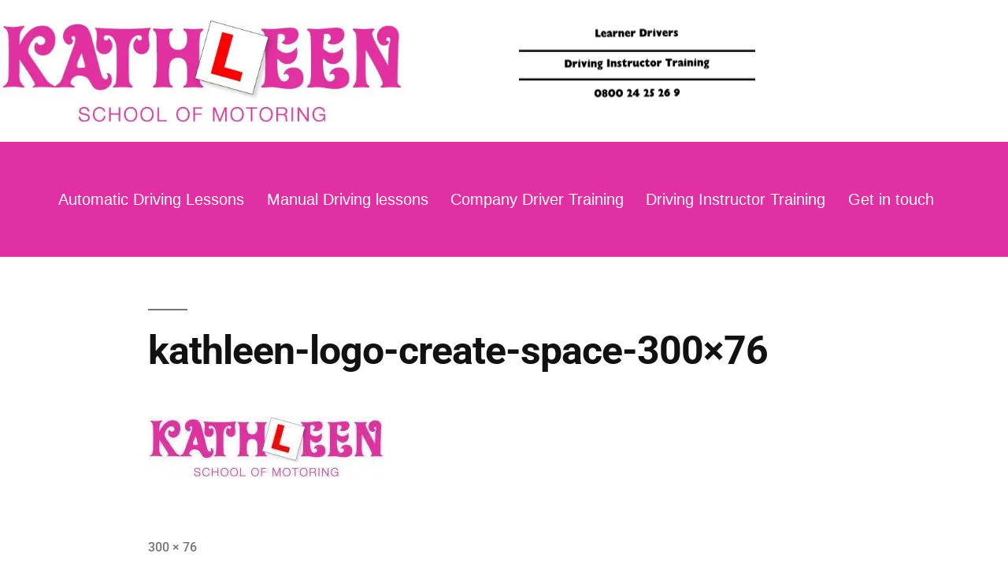

--- FILE ---
content_type: text/css
request_url: https://kathleensom.co.uk/wp-content/uploads/elementor/css/post-660.css
body_size: 1342
content:
.elementor-660 .elementor-element.elementor-element-4110229a > .elementor-container > .elementor-column > .elementor-widget-wrap{align-content:center;align-items:center;}.elementor-660 .elementor-element.elementor-element-4110229a:not(.elementor-motion-effects-element-type-background), .elementor-660 .elementor-element.elementor-element-4110229a > .elementor-motion-effects-container > .elementor-motion-effects-layer{background-color:#ffffff;}.elementor-660 .elementor-element.elementor-element-4110229a > .elementor-container{min-height:180px;}.elementor-660 .elementor-element.elementor-element-4110229a{transition:background 0.3s, border 0.3s, border-radius 0.3s, box-shadow 0.3s;margin-top:0px;margin-bottom:0px;padding:0px 0px 0px 0px;}.elementor-660 .elementor-element.elementor-element-4110229a > .elementor-background-overlay{transition:background 0.3s, border-radius 0.3s, opacity 0.3s;}.elementor-660 .elementor-element.elementor-element-3aaef7aa > .elementor-element-populated{margin:0px 0px 0px 0px;--e-column-margin-right:0px;--e-column-margin-left:0px;padding:0px 0px 0px 0px;}.elementor-widget-image .widget-image-caption{color:var( --e-global-color-text );font-family:var( --e-global-typography-text-font-family ), Sans-serif;font-weight:var( --e-global-typography-text-font-weight );}.elementor-660 .elementor-element.elementor-element-b0a125c > .elementor-widget-container{margin:0px 0px 0px 0px;padding:0px 0px 0px 0px;}.elementor-bc-flex-widget .elementor-660 .elementor-element.elementor-element-5fc1a402.elementor-column .elementor-widget-wrap{align-items:flex-end;}.elementor-660 .elementor-element.elementor-element-5fc1a402.elementor-column.elementor-element[data-element_type="column"] > .elementor-widget-wrap.elementor-element-populated{align-content:flex-end;align-items:flex-end;}.elementor-660 .elementor-element.elementor-element-5fc1a402 > .elementor-element-populated{margin:0px 0px 20px 0px;--e-column-margin-right:0px;--e-column-margin-left:0px;padding:0px 35px 0px 0px;}.elementor-widget-text-editor{font-family:var( --e-global-typography-text-font-family ), Sans-serif;font-weight:var( --e-global-typography-text-font-weight );color:var( --e-global-color-text );}.elementor-widget-text-editor.elementor-drop-cap-view-stacked .elementor-drop-cap{background-color:var( --e-global-color-primary );}.elementor-widget-text-editor.elementor-drop-cap-view-framed .elementor-drop-cap, .elementor-widget-text-editor.elementor-drop-cap-view-default .elementor-drop-cap{color:var( --e-global-color-primary );border-color:var( --e-global-color-primary );}.elementor-660 .elementor-element.elementor-element-b6fc8ef > .elementor-widget-container{margin:10px 0px -60px 0px;padding:0px 0px 0px 195px;}.elementor-660 .elementor-element.elementor-element-b6fc8ef{text-align:center;font-family:"ABeeZee", Sans-serif;font-size:23px;font-weight:600;line-height:10px;letter-spacing:0.5px;color:var( --e-global-color-primary );}.elementor-660 .elementor-element.elementor-element-a98d5c5 img{height:94px;}.elementor-660 .elementor-element.elementor-element-760dfbec > .elementor-container > .elementor-column > .elementor-widget-wrap{align-content:center;align-items:center;}.elementor-660 .elementor-element.elementor-element-760dfbec:not(.elementor-motion-effects-element-type-background), .elementor-660 .elementor-element.elementor-element-760dfbec > .elementor-motion-effects-container > .elementor-motion-effects-layer{background-color:var( --e-global-color-f8c1b27 );}.elementor-660 .elementor-element.elementor-element-760dfbec > .elementor-container{min-height:146px;}.elementor-660 .elementor-element.elementor-element-760dfbec{overflow:hidden;transition:background 0.3s, border 0.3s, border-radius 0.3s, box-shadow 0.3s;margin-top:0px;margin-bottom:0px;padding:0px 60px 0px 60px;}.elementor-660 .elementor-element.elementor-element-760dfbec > .elementor-background-overlay{transition:background 0.3s, border-radius 0.3s, opacity 0.3s;}.elementor-660 .elementor-element.elementor-element-2a5d7f2f > .elementor-element-populated{margin:0px 0px 0px 0px;--e-column-margin-right:0px;--e-column-margin-left:0px;padding:0px 0px 0px 0px;}.elementor-widget-nav-menu .elementor-nav-menu .elementor-item{font-family:var( --e-global-typography-primary-font-family ), Sans-serif;font-weight:var( --e-global-typography-primary-font-weight );}.elementor-widget-nav-menu .elementor-nav-menu--main .elementor-item{color:var( --e-global-color-text );fill:var( --e-global-color-text );}.elementor-widget-nav-menu .elementor-nav-menu--main .elementor-item:hover,
					.elementor-widget-nav-menu .elementor-nav-menu--main .elementor-item.elementor-item-active,
					.elementor-widget-nav-menu .elementor-nav-menu--main .elementor-item.highlighted,
					.elementor-widget-nav-menu .elementor-nav-menu--main .elementor-item:focus{color:var( --e-global-color-accent );fill:var( --e-global-color-accent );}.elementor-widget-nav-menu .elementor-nav-menu--main:not(.e--pointer-framed) .elementor-item:before,
					.elementor-widget-nav-menu .elementor-nav-menu--main:not(.e--pointer-framed) .elementor-item:after{background-color:var( --e-global-color-accent );}.elementor-widget-nav-menu .e--pointer-framed .elementor-item:before,
					.elementor-widget-nav-menu .e--pointer-framed .elementor-item:after{border-color:var( --e-global-color-accent );}.elementor-widget-nav-menu{--e-nav-menu-divider-color:var( --e-global-color-text );}.elementor-widget-nav-menu .elementor-nav-menu--dropdown .elementor-item, .elementor-widget-nav-menu .elementor-nav-menu--dropdown  .elementor-sub-item{font-family:var( --e-global-typography-accent-font-family ), Sans-serif;font-weight:var( --e-global-typography-accent-font-weight );}.elementor-660 .elementor-element.elementor-element-d412764 > .elementor-widget-container{margin:0px 0px 0px 0px;padding:0px 0px 0px 0px;border-radius:0px 0px 0px 0px;}.elementor-660 .elementor-element.elementor-element-d412764 .elementor-menu-toggle{margin:0 auto;background-color:rgba(0,0,0,0);border-width:0px;border-radius:0px;}.elementor-660 .elementor-element.elementor-element-d412764 .elementor-nav-menu .elementor-item{font-family:"PTSerif", Sans-serif;font-size:20px;font-weight:500;letter-spacing:0px;}.elementor-660 .elementor-element.elementor-element-d412764 .elementor-nav-menu--main .elementor-item{color:#FFFFFF;fill:#FFFFFF;padding-left:0px;padding-right:0px;padding-top:30px;padding-bottom:30px;}.elementor-660 .elementor-element.elementor-element-d412764 .elementor-nav-menu--main .elementor-item:hover,
					.elementor-660 .elementor-element.elementor-element-d412764 .elementor-nav-menu--main .elementor-item.elementor-item-active,
					.elementor-660 .elementor-element.elementor-element-d412764 .elementor-nav-menu--main .elementor-item.highlighted,
					.elementor-660 .elementor-element.elementor-element-d412764 .elementor-nav-menu--main .elementor-item:focus{color:#FFFFFF;}.elementor-660 .elementor-element.elementor-element-d412764 .elementor-nav-menu--main:not(.e--pointer-framed) .elementor-item:before,
					.elementor-660 .elementor-element.elementor-element-d412764 .elementor-nav-menu--main:not(.e--pointer-framed) .elementor-item:after{background-color:var( --e-global-color-5e17275 );}.elementor-660 .elementor-element.elementor-element-d412764 .e--pointer-framed .elementor-item:before,
					.elementor-660 .elementor-element.elementor-element-d412764 .e--pointer-framed .elementor-item:after{border-color:var( --e-global-color-5e17275 );}.elementor-660 .elementor-element.elementor-element-d412764 .elementor-nav-menu--main .elementor-item.elementor-item-active{color:#FFFFFF;}.elementor-660 .elementor-element.elementor-element-d412764 .elementor-nav-menu--main:not(.e--pointer-framed) .elementor-item.elementor-item-active:before,
					.elementor-660 .elementor-element.elementor-element-d412764 .elementor-nav-menu--main:not(.e--pointer-framed) .elementor-item.elementor-item-active:after{background-color:var( --e-global-color-5e17275 );}.elementor-660 .elementor-element.elementor-element-d412764 .e--pointer-framed .elementor-item.elementor-item-active:before,
					.elementor-660 .elementor-element.elementor-element-d412764 .e--pointer-framed .elementor-item.elementor-item-active:after{border-color:var( --e-global-color-5e17275 );}.elementor-660 .elementor-element.elementor-element-d412764{--e-nav-menu-horizontal-menu-item-margin:calc( 0px / 2 );--nav-menu-icon-size:54px;}.elementor-660 .elementor-element.elementor-element-d412764 .elementor-nav-menu--main:not(.elementor-nav-menu--layout-horizontal) .elementor-nav-menu > li:not(:last-child){margin-bottom:0px;}.elementor-660 .elementor-element.elementor-element-d412764 .elementor-item:before{border-radius:0px;}.elementor-660 .elementor-element.elementor-element-d412764 .e--animation-shutter-in-horizontal .elementor-item:before{border-radius:0px 0px 0 0;}.elementor-660 .elementor-element.elementor-element-d412764 .e--animation-shutter-in-horizontal .elementor-item:after{border-radius:0 0 0px 0px;}.elementor-660 .elementor-element.elementor-element-d412764 .e--animation-shutter-in-vertical .elementor-item:before{border-radius:0 0px 0px 0;}.elementor-660 .elementor-element.elementor-element-d412764 .e--animation-shutter-in-vertical .elementor-item:after{border-radius:0px 0 0 0px;}.elementor-660 .elementor-element.elementor-element-d412764 .elementor-nav-menu--dropdown a, .elementor-660 .elementor-element.elementor-element-d412764 .elementor-menu-toggle{color:var( --e-global-color-a33d736 );}.elementor-660 .elementor-element.elementor-element-d412764 .elementor-nav-menu--dropdown{background-color:var( --e-global-color-f8c1b27 );}.elementor-660 .elementor-element.elementor-element-d412764 .elementor-nav-menu--dropdown a:hover,
					.elementor-660 .elementor-element.elementor-element-d412764 .elementor-nav-menu--dropdown a.elementor-item-active,
					.elementor-660 .elementor-element.elementor-element-d412764 .elementor-nav-menu--dropdown a.highlighted,
					.elementor-660 .elementor-element.elementor-element-d412764 .elementor-menu-toggle:hover{color:var( --e-global-color-a33d736 );}.elementor-660 .elementor-element.elementor-element-d412764 .elementor-nav-menu--dropdown a:hover,
					.elementor-660 .elementor-element.elementor-element-d412764 .elementor-nav-menu--dropdown a.elementor-item-active,
					.elementor-660 .elementor-element.elementor-element-d412764 .elementor-nav-menu--dropdown a.highlighted{background-color:var( --e-global-color-5e17275 );}.elementor-660 .elementor-element.elementor-element-d412764 .elementor-nav-menu--dropdown a.elementor-item-active{color:#FFFFFF;background-color:var( --e-global-color-f8c1b27 );}.elementor-660 .elementor-element.elementor-element-d412764 .elementor-nav-menu--dropdown .elementor-item, .elementor-660 .elementor-element.elementor-element-d412764 .elementor-nav-menu--dropdown  .elementor-sub-item{font-family:"PTSerif", Sans-serif;font-size:20px;}.elementor-660 .elementor-element.elementor-element-d412764 div.elementor-menu-toggle{color:var( --e-global-color-5e17275 );}.elementor-660 .elementor-element.elementor-element-d412764 div.elementor-menu-toggle svg{fill:var( --e-global-color-5e17275 );}.elementor-660 .elementor-element.elementor-element-d412764 div.elementor-menu-toggle:hover{color:#54595f;}.elementor-660 .elementor-element.elementor-element-d412764 div.elementor-menu-toggle:hover svg{fill:#54595f;}@media(max-width:1024px){.elementor-660 .elementor-element.elementor-element-4110229a > .elementor-container{min-height:124px;}.elementor-660 .elementor-element.elementor-element-4110229a{padding:00px 20px 0px 20px;}.elementor-660 .elementor-element.elementor-element-5fc1a402 > .elementor-element-populated{padding:0px 0px 0px 70px;}.elementor-660 .elementor-element.elementor-element-760dfbec{margin-top:0px;margin-bottom:0px;padding:0px 5px 0px 5px;}.elementor-660 .elementor-element.elementor-element-2a5d7f2f > .elementor-element-populated{margin:0px 0px 0px 0px;--e-column-margin-right:0px;--e-column-margin-left:0px;padding:0px 0px 0px 0px;}.elementor-660 .elementor-element.elementor-element-d412764 > .elementor-widget-container{margin:0px 0px 0px 0px;padding:0px 0px 0px 0px;}.elementor-660 .elementor-element.elementor-element-d412764 .elementor-nav-menu .elementor-item{font-size:16px;}}@media(max-width:767px){.elementor-660 .elementor-element.elementor-element-4110229a > .elementor-container{min-height:80px;}.elementor-660 .elementor-element.elementor-element-4110229a{padding:0px 20px 0px 20px;}.elementor-660 .elementor-element.elementor-element-3aaef7aa{width:30%;}.elementor-660 .elementor-element.elementor-element-5fc1a402{width:70%;}.elementor-660 .elementor-element.elementor-element-760dfbec{padding:10px 20px 10px 20px;}.elementor-660 .elementor-element.elementor-element-2a5d7f2f{width:100%;}}@media(min-width:768px){.elementor-660 .elementor-element.elementor-element-3aaef7aa{width:45%;}.elementor-660 .elementor-element.elementor-element-5fc1a402{width:55%;}}@media(max-width:1024px) and (min-width:768px){.elementor-660 .elementor-element.elementor-element-3aaef7aa{width:50%;}.elementor-660 .elementor-element.elementor-element-5fc1a402{width:50%;}}

--- FILE ---
content_type: text/css
request_url: https://kathleensom.co.uk/wp-content/uploads/elementor/css/post-1004.css
body_size: 1380
content:
.elementor-1004 .elementor-element.elementor-element-aa23349{margin-top:0px;margin-bottom:0px;padding:0px 0px 0px 0px;}.elementor-1004 .elementor-element.elementor-element-7c80da9 > .elementor-element-populated{margin:0px 0px 0px 0px;--e-column-margin-right:0px;--e-column-margin-left:0px;padding:0px 0px 0px 0px;}.elementor-widget-divider{--divider-color:var( --e-global-color-secondary );}.elementor-widget-divider .elementor-divider__text{color:var( --e-global-color-secondary );font-family:var( --e-global-typography-secondary-font-family ), Sans-serif;font-weight:var( --e-global-typography-secondary-font-weight );}.elementor-widget-divider.elementor-view-stacked .elementor-icon{background-color:var( --e-global-color-secondary );}.elementor-widget-divider.elementor-view-framed .elementor-icon, .elementor-widget-divider.elementor-view-default .elementor-icon{color:var( --e-global-color-secondary );border-color:var( --e-global-color-secondary );}.elementor-widget-divider.elementor-view-framed .elementor-icon, .elementor-widget-divider.elementor-view-default .elementor-icon svg{fill:var( --e-global-color-secondary );}.elementor-1004 .elementor-element.elementor-element-406f272{--divider-border-style:solid;--divider-color:var( --e-global-color-f8c1b27 );--divider-border-width:2px;}.elementor-1004 .elementor-element.elementor-element-406f272 > .elementor-widget-container{margin:0px 0px 0px 0px;padding:0px 0px 0px 0px;}.elementor-1004 .elementor-element.elementor-element-406f272 .elementor-divider-separator{width:80%;margin:0 auto;margin-center:0;}.elementor-1004 .elementor-element.elementor-element-406f272 .elementor-divider{text-align:center;padding-block-start:15px;padding-block-end:15px;}.elementor-1004 .elementor-element.elementor-element-1461783e:not(.elementor-motion-effects-element-type-background), .elementor-1004 .elementor-element.elementor-element-1461783e > .elementor-motion-effects-container > .elementor-motion-effects-layer{background-color:#FFFFFF;}.elementor-1004 .elementor-element.elementor-element-1461783e{transition:background 0.3s, border 0.3s, border-radius 0.3s, box-shadow 0.3s;padding:7px 0px 30px 0px;}.elementor-1004 .elementor-element.elementor-element-1461783e > .elementor-background-overlay{transition:background 0.3s, border-radius 0.3s, opacity 0.3s;}.elementor-bc-flex-widget .elementor-1004 .elementor-element.elementor-element-3681b4b4.elementor-column .elementor-widget-wrap{align-items:flex-start;}.elementor-1004 .elementor-element.elementor-element-3681b4b4.elementor-column.elementor-element[data-element_type="column"] > .elementor-widget-wrap.elementor-element-populated{align-content:flex-start;align-items:flex-start;}.elementor-widget-heading .elementor-heading-title{font-family:var( --e-global-typography-primary-font-family ), Sans-serif;font-weight:var( --e-global-typography-primary-font-weight );color:var( --e-global-color-primary );}.elementor-1004 .elementor-element.elementor-element-6bd2554a .elementor-heading-title{font-family:"PTSerif", Sans-serif;font-size:18px;font-weight:400;text-transform:uppercase;color:var( --e-global-color-96b1a63 );}.elementor-widget-icon-list .elementor-icon-list-item:not(:last-child):after{border-color:var( --e-global-color-text );}.elementor-widget-icon-list .elementor-icon-list-icon i{color:var( --e-global-color-primary );}.elementor-widget-icon-list .elementor-icon-list-icon svg{fill:var( --e-global-color-primary );}.elementor-widget-icon-list .elementor-icon-list-item > .elementor-icon-list-text, .elementor-widget-icon-list .elementor-icon-list-item > a{font-family:var( --e-global-typography-text-font-family ), Sans-serif;font-weight:var( --e-global-typography-text-font-weight );}.elementor-widget-icon-list .elementor-icon-list-text{color:var( --e-global-color-secondary );}.elementor-1004 .elementor-element.elementor-element-9507467 .elementor-icon-list-items:not(.elementor-inline-items) .elementor-icon-list-item:not(:last-child){padding-block-end:calc(13px/2);}.elementor-1004 .elementor-element.elementor-element-9507467 .elementor-icon-list-items:not(.elementor-inline-items) .elementor-icon-list-item:not(:first-child){margin-block-start:calc(13px/2);}.elementor-1004 .elementor-element.elementor-element-9507467 .elementor-icon-list-items.elementor-inline-items .elementor-icon-list-item{margin-inline:calc(13px/2);}.elementor-1004 .elementor-element.elementor-element-9507467 .elementor-icon-list-items.elementor-inline-items{margin-inline:calc(-13px/2);}.elementor-1004 .elementor-element.elementor-element-9507467 .elementor-icon-list-items.elementor-inline-items .elementor-icon-list-item:after{inset-inline-end:calc(-13px/2);}.elementor-1004 .elementor-element.elementor-element-9507467 .elementor-icon-list-icon i{color:var( --e-global-color-96b1a63 );transition:color 0.3s;}.elementor-1004 .elementor-element.elementor-element-9507467 .elementor-icon-list-icon svg{fill:var( --e-global-color-96b1a63 );transition:fill 0.3s;}.elementor-1004 .elementor-element.elementor-element-9507467{--e-icon-list-icon-size:23px;--icon-vertical-offset:0px;}.elementor-1004 .elementor-element.elementor-element-9507467 .elementor-icon-list-item > .elementor-icon-list-text, .elementor-1004 .elementor-element.elementor-element-9507467 .elementor-icon-list-item > a{font-size:15px;font-weight:400;}.elementor-1004 .elementor-element.elementor-element-9507467 .elementor-icon-list-text{color:#000000;transition:color 0.3s;}.elementor-bc-flex-widget .elementor-1004 .elementor-element.elementor-element-589af5e5.elementor-column .elementor-widget-wrap{align-items:flex-start;}.elementor-1004 .elementor-element.elementor-element-589af5e5.elementor-column.elementor-element[data-element_type="column"] > .elementor-widget-wrap.elementor-element-populated{align-content:flex-start;align-items:flex-start;}.elementor-1004 .elementor-element.elementor-element-74aca5ec .elementor-heading-title{font-family:"PTSerif", Sans-serif;font-size:18px;font-weight:400;text-transform:uppercase;color:#EB6606;}.elementor-bc-flex-widget .elementor-1004 .elementor-element.elementor-element-432dd503.elementor-column .elementor-widget-wrap{align-items:flex-start;}.elementor-1004 .elementor-element.elementor-element-432dd503.elementor-column.elementor-element[data-element_type="column"] > .elementor-widget-wrap.elementor-element-populated{align-content:flex-start;align-items:flex-start;}.elementor-widget-image .widget-image-caption{color:var( --e-global-color-text );font-family:var( --e-global-typography-text-font-family ), Sans-serif;font-weight:var( --e-global-typography-text-font-weight );}.elementor-bc-flex-widget .elementor-1004 .elementor-element.elementor-element-1dd79c2c.elementor-column .elementor-widget-wrap{align-items:flex-start;}.elementor-1004 .elementor-element.elementor-element-1dd79c2c.elementor-column.elementor-element[data-element_type="column"] > .elementor-widget-wrap.elementor-element-populated{align-content:flex-start;align-items:flex-start;}.elementor-1004 .elementor-element.elementor-element-6301c57{--spacer-size:50px;}.elementor-bc-flex-widget .elementor-1004 .elementor-element.elementor-element-5c0117e3.elementor-column .elementor-widget-wrap{align-items:flex-start;}.elementor-1004 .elementor-element.elementor-element-5c0117e3.elementor-column.elementor-element[data-element_type="column"] > .elementor-widget-wrap.elementor-element-populated{align-content:flex-start;align-items:flex-start;}.elementor-1004 .elementor-element.elementor-element-1fe819fa .elementor-heading-title{font-family:"PTSerif", Sans-serif;font-size:18px;font-weight:400;text-transform:uppercase;color:var( --e-global-color-96b1a63 );}.elementor-1004 .elementor-element.elementor-element-128ddc18 .elementor-icon-list-items:not(.elementor-inline-items) .elementor-icon-list-item:not(:last-child){padding-block-end:calc(5px/2);}.elementor-1004 .elementor-element.elementor-element-128ddc18 .elementor-icon-list-items:not(.elementor-inline-items) .elementor-icon-list-item:not(:first-child){margin-block-start:calc(5px/2);}.elementor-1004 .elementor-element.elementor-element-128ddc18 .elementor-icon-list-items.elementor-inline-items .elementor-icon-list-item{margin-inline:calc(5px/2);}.elementor-1004 .elementor-element.elementor-element-128ddc18 .elementor-icon-list-items.elementor-inline-items{margin-inline:calc(-5px/2);}.elementor-1004 .elementor-element.elementor-element-128ddc18 .elementor-icon-list-items.elementor-inline-items .elementor-icon-list-item:after{inset-inline-end:calc(-5px/2);}.elementor-1004 .elementor-element.elementor-element-128ddc18 .elementor-icon-list-icon i{color:#62D0FF;transition:color 0.3s;}.elementor-1004 .elementor-element.elementor-element-128ddc18 .elementor-icon-list-icon svg{fill:#62D0FF;transition:fill 0.3s;}.elementor-1004 .elementor-element.elementor-element-128ddc18{--e-icon-list-icon-size:6px;--icon-vertical-offset:0px;}.elementor-1004 .elementor-element.elementor-element-128ddc18 .elementor-icon-list-icon{padding-inline-end:0px;}.elementor-1004 .elementor-element.elementor-element-128ddc18 .elementor-icon-list-item > .elementor-icon-list-text, .elementor-1004 .elementor-element.elementor-element-128ddc18 .elementor-icon-list-item > a{font-size:15px;font-weight:400;}.elementor-1004 .elementor-element.elementor-element-128ddc18 .elementor-icon-list-text{color:#000000E8;transition:color 0.3s;}.elementor-1004 .elementor-element.elementor-element-68b83653 > .elementor-container > .elementor-column > .elementor-widget-wrap{align-content:center;align-items:center;}.elementor-1004 .elementor-element.elementor-element-68b83653:not(.elementor-motion-effects-element-type-background), .elementor-1004 .elementor-element.elementor-element-68b83653 > .elementor-motion-effects-container > .elementor-motion-effects-layer{background-color:var( --e-global-color-f8c1b27 );}.elementor-1004 .elementor-element.elementor-element-68b83653 > .elementor-container{min-height:50px;}.elementor-1004 .elementor-element.elementor-element-68b83653{transition:background 0.3s, border 0.3s, border-radius 0.3s, box-shadow 0.3s;}.elementor-1004 .elementor-element.elementor-element-68b83653 > .elementor-background-overlay{transition:background 0.3s, border-radius 0.3s, opacity 0.3s;}.elementor-1004 .elementor-element.elementor-element-ef3e088 > .elementor-element-populated{margin:0px 0px 0px 0px;--e-column-margin-right:0px;--e-column-margin-left:0px;padding:0px 0px 0px 0px;}.elementor-1004 .elementor-element.elementor-element-5001e451 > .elementor-widget-container{margin:0px 0px 0px 0px;padding:0px 0px 0px 0px;}.elementor-1004 .elementor-element.elementor-element-5001e451 .elementor-heading-title{font-size:14px;font-weight:300;color:#F8F5F599;}@media(max-width:1024px){.elementor-1004 .elementor-element.elementor-element-1461783e{padding:50px 20px 50px 20px;}.elementor-1004 .elementor-element.elementor-element-3681b4b4 > .elementor-element-populated{margin:0px 0px 0px 0px;--e-column-margin-right:0px;--e-column-margin-left:0px;}.elementor-1004 .elementor-element.elementor-element-1dd79c2c > .elementor-element-populated{margin:40px 0px 0px 0px;--e-column-margin-right:0px;--e-column-margin-left:0px;}.elementor-1004 .elementor-element.elementor-element-5c0117e3 > .elementor-element-populated{margin:0px 0px 40px 0px;--e-column-margin-right:0px;--e-column-margin-left:0px;}.elementor-1004 .elementor-element.elementor-element-128ddc18 .elementor-icon-list-item > .elementor-icon-list-text, .elementor-1004 .elementor-element.elementor-element-128ddc18 .elementor-icon-list-item > a{font-size:13px;}.elementor-1004 .elementor-element.elementor-element-68b83653{padding:0px 20px 0px 20px;}}@media(max-width:767px){.elementor-1004 .elementor-element.elementor-element-1461783e{padding:40px 15px 40px 15px;}.elementor-1004 .elementor-element.elementor-element-3681b4b4{width:60%;}.elementor-1004 .elementor-element.elementor-element-589af5e5{width:38%;}.elementor-1004 .elementor-element.elementor-element-432dd503{width:100%;}.elementor-1004 .elementor-element.elementor-element-432dd503 > .elementor-element-populated{padding:5px 0px 25px 5px;}.elementor-1004 .elementor-element.elementor-element-3045d15 > .elementor-widget-container{padding:0px 0px 0px 0px;}.elementor-1004 .elementor-element.elementor-element-1dd79c2c > .elementor-element-populated{margin:40px 0px 0px 0px;--e-column-margin-right:0px;--e-column-margin-left:0px;}.elementor-1004 .elementor-element.elementor-element-5c0117e3{width:100%;}.elementor-1004 .elementor-element.elementor-element-5c0117e3 > .elementor-element-populated{margin:0px 0px 0px 0px;--e-column-margin-right:0px;--e-column-margin-left:0px;padding:0px 0px 0px 0px;}.elementor-1004 .elementor-element.elementor-element-5001e451 > .elementor-widget-container{padding:15px 0px 5px 0px;}.elementor-1004 .elementor-element.elementor-element-5001e451{text-align:center;}}@media(min-width:768px){.elementor-1004 .elementor-element.elementor-element-3681b4b4{width:16.93%;}.elementor-1004 .elementor-element.elementor-element-589af5e5{width:17.105%;}.elementor-1004 .elementor-element.elementor-element-432dd503{width:23.509%;}.elementor-1004 .elementor-element.elementor-element-1dd79c2c{width:18.596%;}.elementor-1004 .elementor-element.elementor-element-5c0117e3{width:23.86%;}}@media(max-width:1024px) and (min-width:768px){.elementor-1004 .elementor-element.elementor-element-3681b4b4{width:33%;}.elementor-1004 .elementor-element.elementor-element-589af5e5{width:33%;}.elementor-1004 .elementor-element.elementor-element-432dd503{width:33%;}.elementor-1004 .elementor-element.elementor-element-1dd79c2c{width:100%;}.elementor-1004 .elementor-element.elementor-element-5c0117e3{width:100%;}}

--- FILE ---
content_type: text/javascript
request_url: https://kathleensom.co.uk/wp-content/uploads/hummingbird-assets/75610afffa10bad097f9bd9704553bf3.js
body_size: 612
content:
/**handles:twentynineteen-priority-menu**/
(()=>{function e(a,o,r){var l;return o=void 0!==o?o:20,r=void 0===r||r,function(){var e=this,n=arguments,t=function(){l=null,r||a.apply(e,n)},i=r&&!l;clearTimeout(l),l=setTimeout(t,o),i&&a.apply(e,n)}}function a(e,n){e.firstChild.nextSibling?e.insertBefore(n,e.firstChild.nextSibling):e.appendChild(n)}function o(e){e.className=e.className.replace("is-empty","")}function r(e){e.classList.contains("is-empty")||(e.className+=" is-empty")}function l(e,n){return n.offsetWidth-e.offsetWidth-22}function s(e,n,t){return e.offsetWidth>l(n,t)}var n=document.querySelector(".main-navigation"),d=[],t;function u(e){var n,t,i;e.parentNode.querySelector(".main-menu[id]")&&(t=(n=e.parentNode.querySelector(".main-menu[id]")).parentNode.nextElementSibling.querySelector(".hidden-links"),i=n.parentNode.nextElementSibling.querySelector(".main-menu-more-toggle"),s(n,i,e)?(d.push(n.offsetWidth),a(t,n.lastChild&&null!==n.lastChild?n.lastChild:n.previousElementSibling),o(i)):(l(i,e)>d[d.length-1]&&(n.appendChild(t.firstChild.nextSibling),d.pop()),d.length<2&&r(i)),s(n,i,e))&&u(e)}n&&(document.addEventListener("DOMContentLoaded",function(){var e;u(n),"undefined"!=typeof wp&&wp.customize&&wp.customize.selectiveRefresh&&wp.customize.navMenusPreview.NavMenuInstancePartial&&wp.customize.selectiveRefresh.bind("partial-content-rendered",function(e){var n;e&&e.partial.id.includes("nav_menu_instance")&&"null"!==e.container[0].parentNode&&e.container[0].parentNode.classList.contains("main-navigation")&&u(e.container[0].parentNode)})}),window.addEventListener("load",function(){u(n)}),t=!1,window.addEventListener("resize",e(function(){t||(t=!0,setTimeout(function(){u(n),t=!1},150))})),u(n))})();